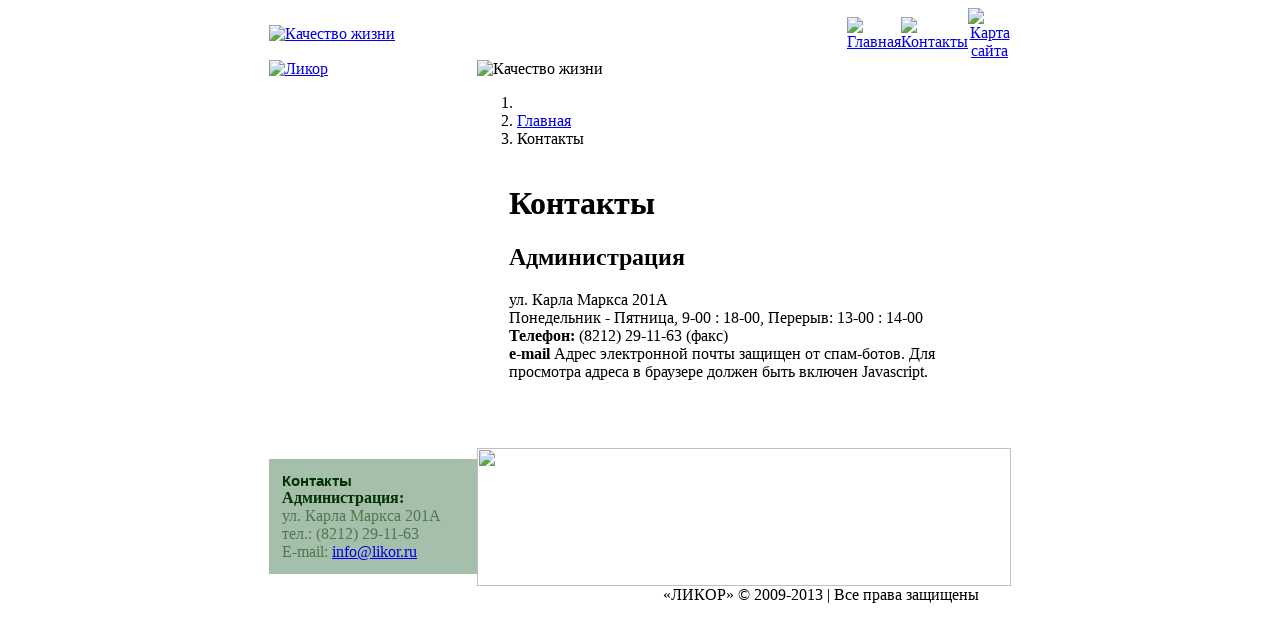

--- FILE ---
content_type: text/html; charset=utf-8
request_url: http://likor.ru/feedback.html
body_size: 9295
content:
<!DOCTYPE html PUBLIC "-//W3C//DTD XHTML 1.0 Transitional//EN"
    "http://www.w3.org/TR/xhtml1/DTD/xhtml1-transitional.dtd">
<html xmlns="http://www.w3.org/1999/xhtml" 
   xml:lang="ru-ru" lang="ru-ru" >
<head>
<meta charset="utf-8">
	<meta name="author" content="Administrator">
	<meta name="generator" content="Joomla! - Open Source Content Management">
	<title>Ликор, канцтовары, бумага, бизнес подарки - Ликор, канцтовары, бумага, бизнес подарки - Контакты</title>
	<link href="/templates/likor/favicon.ico" rel="shortcut icon" type="image/vnd.microsoft.icon">
<script type="application/json" class="joomla-script-options new" nonce="MjUwYTU2OWQ2ZDk0YWNiZTNmNGQ5MGQ0NWQ2MGU5Y2I1ZTY4Nzk0NmM3YWQ2NGVkNzM5ZjMxZTBjYzhlOTNiNGMxMDNiZTk4MjQzYjlhNTQ5NmVmMTY3YjQxYmNjNmZlMjU0ZTFiNDcxY2QzNGY4ZjJjNzhkMmQ5MmNiNzhmNGE=">{"system.paths":{"root":"","rootFull":"http:\/\/likor.ru\/","base":"","baseFull":"http:\/\/likor.ru\/"},"csrf.token":"73cdbb9ee92ecf5884ff6df4e7c98146"}</script>
	<script src="/media/system/js/core.min.js?c47dc50c9a8b9c85d135bbac3f47a6e9b4100832"></script>
	<script src="/media/vendor/webcomponentsjs/js/webcomponents-bundle.min.js?2.5.0" nomodule defer></script>
	<script src="/media/system/js/joomla-hidden-mail-es5.min.js?8043bcfe22c1d170882efc3d000f60163f4a88b3" nomodule defer></script>
	<script src="/media/system/js/joomla-hidden-mail.min.js?6d18a0e3df2fb871b5bc7538c44a395beddb1c08" type="module"></script>

<link rel="stylesheet" href="/templates/system/css/system.css" type="text/css" />
<link rel="stylesheet" href="/templates/system/css/general.css" type="text/css" />
<link rel="stylesheet" href="/templates/likor/css/template.css" type="text/css" />
</head>
<body>
<table width="742" cellspacing="0" cellpadding="0" border="0" align="center">
<tr>
  <td><a href="/"><img src="/templates/likor/images/logo_0.gif" width="208" height="53" alt='Качество жизни' title='Качество жизни' border="0"></a></td>
  <td colspan="3">
    <table width="534" cellspacing="0" cellpadding="0" border="0" bgcolor="white">
      <tr><td colspan="12"><img src="/templates/likor/images/top_0.gif" width="534" height="8" alt='' title=''></td></tr>
      <tr>
        <td align="center">
          <img src="/templates/likor/images/spc.gif" width="15" height="1" alt='' title=''>
        </td>
        <td width="370"></td>
        <td align="center">
          <a href="/"><img src="/templates/likor/images/home.gif" width="15" height="15"
          alt='Главная' title='Главная'></a>
        </td>
        <td align="center">
          <img src="/templates/likor/images/spc.gif" 
          width="20" height="1" alt='' title=''>
        </td>
        <td align="center">
          <img src="/templates/likor/images/top_1.gif" width="1" height="45"
          alt='' title=''>
        </td>
        <td align="center">
          <img src="/templates/likor/images/spc.gif" width="20" height="1" alt='' title=''>
        </td>
        <td align="center">
          <a href="/feedback.html"><img src="/templates/likor/images/list.gif" width="17" height="15" alt='Контакты' title='Контакты'></a>
        </td>
        <td align="center">
          <img src="/templates/likor/images/spc.gif" width="20" height="1" alt='' title=''>
        </td>
        <td align="center">
          <img src="/templates/likor/images/top_1.gif" width="1" height="45" alt='' title=''>
        </td>
        <td align="center">
          <img src="/templates/likor/images/spc.gif" width="20" height="1" alt='' title=''>
        </td>
        <td align="center">
          <a href="/sitemap.html"><img src="/templates/likor/images/graph.gif" 
          width="15" height="15" alt='Карта сайта' title='Карта сайта'></a></td>
        <td align="center">
          <img src="/templates/likor/images/spc.gif" width="20" height="1" alt='' title=''>
        </td>
      </tr>
    </table>
  </td>
</tr>
<tr>
  <td>
  <a href="/"><img src="/templates/likor/images/logo_1.jpg" width=208 height=121 alt='Ликор' title='Ликор' border=0></a></td>
  <td colspan=3><img src="/templates/likor/images/logo_2.jpg" width=534 height=121 alt='Качество жизни' title='Качество жизни'></td>
</tr>
<tr>
  <td><img src="/templates/likor/images/spc.gif" height=30 width=1></td>
  <td bgcolor=white colspan=3>
  <div id="breadcrumbs">
    <nav class="mod-breadcrumbs__wrapper" aria-label="breadcrumbs">
	<ol itemscope itemtype="https://schema.org/BreadcrumbList" class="mod-breadcrumbs breadcrumb px-3 py-2">
					<li class="mod-breadcrumbs__divider float-start">
				<span class="divider icon-location icon-fw" aria-hidden="true"></span>
			</li>
		
						<li itemprop="itemListElement" itemscope itemtype="https://schema.org/ListItem" class="mod-breadcrumbs__item breadcrumb-item"><a itemprop="item" href="/" class="pathway"><span itemprop="name">Главная</span></a>					<meta itemprop="position" content="1">
				</li>
							<li aria-current="page" itemprop="itemListElement" itemscope itemtype="https://schema.org/ListItem" class="mod-breadcrumbs__item breadcrumb-item active"><span itemprop="name">Контакты</span>					<meta itemprop="position" content="2">
				</li>
				</ol>
</nav>

   <div></td>
</tr>
<tr>
  <td valign="top" align="left">
    <div id="sidebar" >
       
    </div>
  </td>
  <td bgcolor="white" rowspan="2">
    <img src="/templates/likor/images/spc.gif" width="32" height="1">
  </td>
  <td valign="top" bgcolor="white" rowspan="2" width="470">
    <div>      
       
      <div class="item-page-article-green">
	<h1>
	Контакты	</h1>









<h2>Администрация</h2>
<p>ул. Карла Маркса 201А<br />Понедельник - Пятница, 9-00 : 18-00, Перерыв: 13-00 : 14-00<br /><strong>Телефон:</strong> (8212) 29-11-63 (факс)<br /><strong>e-mail</strong> <joomla-hidden-mail  is-link="1" is-email="1" first="aW5mbw==" last="bGlrb3IucnU=" text="aW5mb0BsaWtvci5ydQ==" base="" >Адрес электронной почты защищен от спам-ботов. Для просмотра адреса в браузере должен быть включен Javascript.</joomla-hidden-mail></p>
<h2> </h2> 
	
</div>

        
    </div>
  </td>
  <td bgcolor="white" rowspan="2">
    <img src="/templates/likor/images/spc.gif" width="32" height="1">
  </td>
</tr>
<tr><td align=right valign=bottom><img src="/templates/likor/images/bottom_5.gif" width=10 height=250 alt='' title=''></td></tr>
<tr>
  <td>
    <table width=208 cellspacing=0 cellpadding=0 border=0 bgcolor=#A6BFAB>

    <tr>
      <td valign=top><img src="/templates/likor/images/bottom_0.gif" width=4 height=138 alt='' title=''></td>
      <td valign=top style="padding: 13px;">
        <span style="font-family: arial; font-size: 15px; color: #003402;"><b>Контакты</b></span>
        <br> <span style="color: #003402;"><b>Администрация:</b></span>
        <br><span style="color: #507950;">ул. Карла Маркса 201А<br>тел.: (8212) 29-11-63
        <br>E-mail: <script language='JavaScript' type='text/javascript'>
 <!--
 var prefix = '&#109;a' + 'i&#108;' + '&#116;o';
 var path = 'hr' + 'ef' + '=';
 var addy5442 = '&#105;nf&#111;' + '&#64;';
 addy5442 = addy5442 + 'l&#105;k&#111;r' + '&#46;' + 'r&#117;';
 var addy_text5442 = '&#105;nf&#111;' + '&#64;' + 'l&#105;k&#111;r' + '&#46;' + 'r&#117;';
 document.write( '<a ' + path + '\'' + prefix + ':' + addy5442 + '\'>' );
 document.write( addy_text5442 );
 document.write( '<\/a>' );
 //-->\n </script> <script language='JavaScript' type='text/javascript'>
 <!--
 document.write( '<span style=\'display: none;\'>' );
 //-->
 </script>Этот e-mail адрес защищен от спам-ботов, для его просмотра у Вас должен быть включен Javascript
 <script language='JavaScript' type='text/javascript'>
 <!--
 document.write( '</' );
 document.write( 'span>' );
 //-->
 </script>
 </span>
      </td>
      <td valign=top align=right><img src="/templates/likor/images/bottom_1.gif" width=12 height=138 alt='' title=''></td>
    </tr>
    </table>
  <td colspan=3 bgcolor=white valign=bottom><img src="/templates/likor/images/bottom_2.gif" width=534 height=138></td>
</tr>

<tr>
  <td align=right><img src="/templates/likor/images/bottom_3.gif" width=12 height=42 alt='' title=''></td>
  <td colspan=3><img src="/templates/likor/images/bottom_4.gif" width=534 height=42 alt='' title=''></td>
</tr>
<tr>
  <td colspan=3 align=right style="font-family: tahoma;">
    &laquo;ЛИКОР&raquo; &#169; 2009-2013 | Все права защищены<br><br>
</td>
  <td>&nbsp;</td>
</tr>
</table>
<script type="text/javascript">
var gaJsHost = (("https:" == document.location.protocol) ? "https://ssl." : "http://www.");
document.write(unescape("%3Cscript src='" + gaJsHost + "google-analytics.com/ga.js' type='text/javascript'%3E%3C/script%3E"));
</script>
<script type="text/javascript">
try {
var pageTracker = _gat._getTracker("UA-10160016-2");
pageTracker._trackPageview();
} catch(err) {}</script>
</body>
</html>